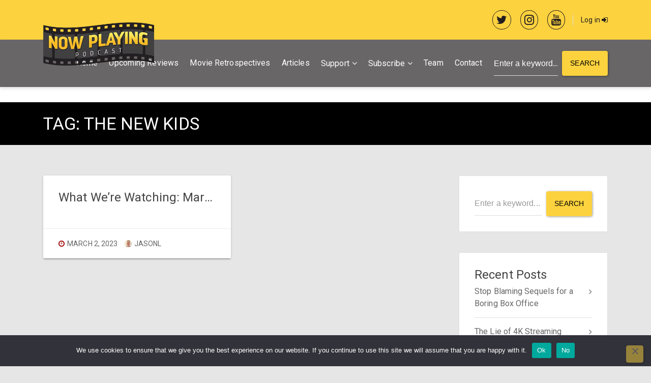

--- FILE ---
content_type: text/html; charset=UTF-8
request_url: https://nowplayingpodcast.com/tag/the-new-kids/
body_size: 21265
content:
<!DOCTYPE html>
<html lang="en-US" class="no-js">

<head>
<script src="https://cdnjs.cloudflare.com/ajax/libs/jquery/3.4.1/jquery.min.js" integrity="sha512-bnIvzh6FU75ZKxp0GXLH9bewza/OIw6dLVh9ICg0gogclmYGguQJWl8U30WpbsGTqbIiAwxTsbe76DErLq5EDQ==" crossorigin="anonymous" referrerpolicy="no-referrer"></script>
<style>
.list_top_recent_movie .arrorating {
    display: none !important;
}
.list_top_recent_movie {
    margin-bottom: 20px;
    border-bottom: 2px solid #231e20;
}
	
	
.movie_list_item {
    width: 50%;
    display: inline-block;
}	
.movie_list_item {
    margin-top: 10px;
}
.movie_list_item:nth-of-type(2), .movie_list_item:nth-of-type(4), .movie_list_item:nth-of-type(6) {
    padding-left: 5px;
}
.movie_list_item:nth-of-type(1), .movie_list_item:nth-of-type(3), .movie_list_item:nth-of-type(5) {
    padding-right: 5px;
}

.movie_list_item .sequex-sidebar-box {
    padding: 10px;
    font-size: 14px;
}
.movie_list_item .sequex-sidebar-box {
    padding: 10px;
    font-size: 14px;
    min-height: 130px;
}
	
@media only screen and (max-width: 991px) { /*Mobile Only*/
.movie_list_item {
    padding: 0 !important;
    width: 100% !important;
}
.movie_list_item .sequex-sidebar-box {
    min-height: auto !important;
}
}	
	
/*Start color scheme change*/
body a {
    color: #9f0001;
}	
body {
    background-color: x#fff !important;
}
input[type="submit"]:not(.btn):not(.slick-arrow), button[type="submit"]:not(.btn):not(.slick-arrow), input[type="button"]:not(.btn):not(.slick-arrow), button[type="button"]:not(.btn):not(.slick-arrow) {
    background-color: #fcd23e !Important;
    border-color: #fcd23e !Important;
}	
.material-scrolltop {
    background: #231e20 !important;
}
.woocommerce #respond input#submit, .woocommerce a.button, .woocommerce button.button, .woocommerce input.button, .woocommerce #respond input#submit.alt, .woocommerce a.button.alt, .woocommerce button.button.alt, .woocommerce input.button.alt {
    background-color: #fcd23e !important;
    border-color: #fcd23e !important;
}
.woocommerce-MyAccount-navigation ul li.is-active a {
    color: #231e20 !important;
}	
.sequex-sidebar-box {
    background: #fff !important;
}	
.wp-rss-aggregator.wpra-list-template {
    padding: 20px;
    background: #fff;
}	
.woocommerce span.onsale {
    background: #4daf50 !important;
}	
#sequex-footer-bottom, #wp-calendar {
    background: #fcd23e !important;
}	
.sequex-page-title {
    padding: 25px !important;
    background: #000 !important;
    margin-top: -1px !important;
}	
.sequex-showcase .slick-prev, .sequex-showcase .slick-next {
    background: #fcd23e !important;
}
.slick-prev:before, .slick-next:before {
    color: #000 !important;
}	
.sequex-carousel-view-more {
    background-color: #fcd23e !IMPORTANT;
}
.sequex-carousel-view-more a {
    background-color: #fcd23e !important;
    border-right: 1px solid #fcd23e !important;
    color: #000 !important;	
}
.sequex-posts-info li i {
    color: #9f0001 !important;
}
.btn-primary {
    background-color: #fcd23e !important;
    border-color: #fcd23e !important;
    color: #000 !important;	
}
input[type="radio"]:before, .radio input[type="radio"]:before, .radio-inline input[type="radio"]:before {
    background-color: #9f0001 !important;
}
input[type="radio"]:checked:after, .radio input[type="radio"]:checked:after, .radio-inline input[type="radio"]:checked:after {
    border-color: #9f0001 !important;
}	
/*End color scheme change*/	
	
	
	
	
	
	
	
	
	
	
	
	
	
	
	
	
	
	
h3.toxtitle {
    display: inline-block;
    margin-top: 15px;
}
.home .so-widget-sequex-masonry .type-movie:first-child {
    display: none !important;
}	
	
	
form.header_custom_serch input {
    color: #fff !IMPORTANT;
}

form.header_custom_serch input::placeholder {
    color: #fff !IMPORTANT;
}
form.header_custom_serch {
    margin-left: 23px;
}	
	
	
.wp-subscribe-wrap {
    background: #231e20 !IMPORTANT;
}
.wp-subscribe-wrap input.email-field, .wp-subscribe-wrap input.name-field {
    color: #000 !important;
    background: #fff !important;
}	
.select2-results__options li:nth-of-type(3) {
    display: none !Important;
}
	
.navbar-light .navbar-toggler {
    color: #fff !important;
}
.navbar-light .navbar-toggler-icon {
    filter: invert(1) !important;
}	
.woocommerce div.product a:hover img {
    filter: grayscale(1) !important;
    opacity: 1 !important;
}	
.sequex-movie-details {
    padding: 0 !important;
}	
#commentform {
    background: #fff;
    box-shadow: 0 2px 2px 0 rgb(0 0 0 / 14%), 0 1px 5px 0 rgb(0 0 0 / 12%), 0 3px 1px -2px rgb(0 0 0 / 20%);
    border-radius: 2px;
    padding: 40px;
}	
.sequex-gallery {
    display: none !important;
}	
#sequex-top-bar a {
    color: #231e20 !important;
}	
#sequex-top-bar {
    background: #fcd23e !important ;
}
header nav.navbar.navbar-toggleable-md.navbar-light.bg-inverse {
    background: #231e20a3 !important;
}
.navbar-light .navbar-nav .open > .nav-link, .navbar-light .navbar-nav .active > .nav-link, .navbar-light .navbar-nav .nav-link.open, .navbar-light .navbar-nav .nav-link.active {
    color: #fff!important;
    opacity: 0.8!important;
}
.navbar-light .navbar-nav .nav-link:focus, .navbar-light .navbar-nav .nav-link:hover {
    color: #fff !important;
}
.navbar-light .navbar-nav .nav-link {
    color: #fff!important;
}	
	
	
	
	
	
	
	
	
	
	
	
	
	
	
	
.popupsociallogin {
    text-align: center;
    border-top: 1px solid gainsboro;
    margin-top: 23px;
    padding-top: 30px;
}	
.woocommerce_custom_social_login {
    text-align: center;
    border-top: 1px solid gainsboro;
    padding-top: 23px;
}
div.nsl-container[data-align="left"] {
    text-align: center !important;
}	
.scheduled_movies_page .card-image a {
    display: block;
    pointer-events: none;
}
.scheduled_movies_page h3.card-title a {
    pointer-events: none;
}	
.scheduledmoviesheading h3 {
    margin-bottom: 0 !important;
    padding: 10px;
    background: #fff;	
}	
.movielist_title {
    font-size: 15px;
    color: #000;
}
.separate_rating_and_date {
    display: block;
    margin-bottom: 40px;
}	
.custom_date {
    display: inline-block;
    float: right;
    margin-top: 15px;
}
.custom_date h6 {
    display: inline-block;
}	
.arrorating {
    margin-top: 18px;
}	
.single-movie .arrorating img.rating_arrow {
    width: 40px;
}
	
	
/*Mobile Only*/	
@media only screen and (max-width: 991px) {
form.header_custom_serch {
    margin-top: 20px;
}		
}	
/*End Mobile Only*/
	
	
/*Desktop Only*/	
	
@media only screen and (min-width: 576px) {	

}
/*End Desktop Only*/
	
	
.arrorating img.rating_arrow {
    display: inline-block;
    width: 20px;
}	
.arrorating.single_movie_rating {
    margin-bottom: 18px;
    margin-top: 0;
    display: inline-block;	
}	
ul.sequex-social-icons.text-right .fa {
    font-size: 160%;
    border: 1px solid;
    padding: 7px;
    border-radius: 50%;
    color: #231e20;	
}
.owl-nav button {
    box-shadow: none !important;
    font-size: 70px !important;
    color: #231e20 !important;
    outline: 0 !important;
}
.owl-nav button:hover {
    background: transparent !important;
    opacity: 0.7;
}
.owl-theme.nav-centered .owl-nav button.owl-prev {
    left: -1.5ch !important;
}
.owl-theme.nav-centered .owl-nav button.owl-next {
    right: -1.5ch !important;
}
.owl-theme.nav-centered .owl-nav {
    top: 38% !important;
}
.owl-carousel .owl-item img.owl-lazy:hover {
    filter: grayscale(1) !important;
}
	
	
.card .card-image a:hover img, .sequex-movie-poster a:hover img, .sequex-gallery-image a:hover img {
    opacity: 1 !important;
    filter: grayscale(1) !important;
}
	
</style>
	
    <meta charset="UTF-8">
    <meta name="viewport" content="width=device-width, height=device-height, initial-scale=1.0, maximum-scale=1.0, user-scalable=no" />
    <link rel="profile" href="http://gmpg.org/xfn/11">
    
<title>The New Kids &#8211; Now Playing Podcast</title>
<meta name='robots' content='max-image-preview:large' />

            <script data-no-defer="1" data-ezscrex="false" data-cfasync="false" data-pagespeed-no-defer data-cookieconsent="ignore">
                var ctPublicFunctions = {"_ajax_nonce":"bc6f512ffc","_rest_nonce":"41cf368084","_ajax_url":"\/wp-admin\/admin-ajax.php","_rest_url":"https:\/\/nowplayingpodcast.com\/wp-json\/","data__cookies_type":"native","data__ajax_type":"rest","data__bot_detector_enabled":0,"data__frontend_data_log_enabled":1,"cookiePrefix":"","wprocket_detected":false,"host_url":"nowplayingpodcast.com","text__ee_click_to_select":"Click to select the whole data","text__ee_original_email":"The complete one is","text__ee_got_it":"Got it","text__ee_blocked":"Blocked","text__ee_cannot_connect":"Cannot connect","text__ee_cannot_decode":"Can not decode email. Unknown reason","text__ee_email_decoder":"CleanTalk email decoder","text__ee_wait_for_decoding":"The magic is on the way!","text__ee_decoding_process":"Please wait a few seconds while we decode the contact data."}
            </script>
        
            <script data-no-defer="1" data-ezscrex="false" data-cfasync="false" data-pagespeed-no-defer data-cookieconsent="ignore">
                var ctPublic = {"_ajax_nonce":"bc6f512ffc","settings__forms__check_internal":"0","settings__forms__check_external":"0","settings__forms__force_protection":0,"settings__forms__search_test":"1","settings__forms__wc_add_to_cart":"0","settings__data__bot_detector_enabled":0,"settings__sfw__anti_crawler":0,"blog_home":"https:\/\/nowplayingpodcast.com\/","pixel__setting":"3","pixel__enabled":false,"pixel__url":"https:\/\/moderate11-v4.cleantalk.org\/pixel\/e207e87dd5ce67ca048548f1a4158895.gif","data__email_check_before_post":"1","data__email_check_exist_post":1,"data__cookies_type":"native","data__key_is_ok":true,"data__visible_fields_required":true,"wl_brandname":"Anti-Spam by CleanTalk","wl_brandname_short":"CleanTalk","ct_checkjs_key":1628514745,"emailEncoderPassKey":"7732b5a98238ea8f14b189355695b765","bot_detector_forms_excluded":"W10=","advancedCacheExists":false,"varnishCacheExists":false,"wc_ajax_add_to_cart":true}
            </script>
        <link rel='dns-prefetch' href='//fonts.googleapis.com' />
<link rel="alternate" type="application/rss+xml" title="Now Playing Podcast &raquo; Feed" href="https://nowplayingpodcast.com/feed/" />
<link rel="alternate" type="application/rss+xml" title="Now Playing Podcast &raquo; Comments Feed" href="https://nowplayingpodcast.com/comments/feed/" />
<link rel="alternate" type="text/calendar" title="Now Playing Podcast &raquo; iCal Feed" href="https://nowplayingpodcast.com/events/?ical=1" />
<link rel="alternate" type="application/rss+xml" title="Now Playing Podcast &raquo; The New Kids Tag Feed" href="https://nowplayingpodcast.com/tag/the-new-kids/feed/" />
<style id='wp-img-auto-sizes-contain-inline-css' type='text/css'>
img:is([sizes=auto i],[sizes^="auto," i]){contain-intrinsic-size:3000px 1500px}
/*# sourceURL=wp-img-auto-sizes-contain-inline-css */
</style>
<link rel='stylesheet' id='wpra-lightbox-css' href='https://nowplayingpodcast.com/wp-content/plugins/wp-rss-aggregator/core/css/jquery-colorbox.css?ver=1.4.33' type='text/css' media='all' />
<style id='wp-emoji-styles-inline-css' type='text/css'>

	img.wp-smiley, img.emoji {
		display: inline !important;
		border: none !important;
		box-shadow: none !important;
		height: 1em !important;
		width: 1em !important;
		margin: 0 0.07em !important;
		vertical-align: -0.1em !important;
		background: none !important;
		padding: 0 !important;
	}
/*# sourceURL=wp-emoji-styles-inline-css */
</style>
<link rel='stylesheet' id='wp-block-library-css' href='https://nowplayingpodcast.com/wp-includes/css/dist/block-library/style.min.css?ver=6.9' type='text/css' media='all' />
<style id='global-styles-inline-css' type='text/css'>
:root{--wp--preset--aspect-ratio--square: 1;--wp--preset--aspect-ratio--4-3: 4/3;--wp--preset--aspect-ratio--3-4: 3/4;--wp--preset--aspect-ratio--3-2: 3/2;--wp--preset--aspect-ratio--2-3: 2/3;--wp--preset--aspect-ratio--16-9: 16/9;--wp--preset--aspect-ratio--9-16: 9/16;--wp--preset--color--black: #000000;--wp--preset--color--cyan-bluish-gray: #abb8c3;--wp--preset--color--white: #ffffff;--wp--preset--color--pale-pink: #f78da7;--wp--preset--color--vivid-red: #cf2e2e;--wp--preset--color--luminous-vivid-orange: #ff6900;--wp--preset--color--luminous-vivid-amber: #fcb900;--wp--preset--color--light-green-cyan: #7bdcb5;--wp--preset--color--vivid-green-cyan: #00d084;--wp--preset--color--pale-cyan-blue: #8ed1fc;--wp--preset--color--vivid-cyan-blue: #0693e3;--wp--preset--color--vivid-purple: #9b51e0;--wp--preset--gradient--vivid-cyan-blue-to-vivid-purple: linear-gradient(135deg,rgb(6,147,227) 0%,rgb(155,81,224) 100%);--wp--preset--gradient--light-green-cyan-to-vivid-green-cyan: linear-gradient(135deg,rgb(122,220,180) 0%,rgb(0,208,130) 100%);--wp--preset--gradient--luminous-vivid-amber-to-luminous-vivid-orange: linear-gradient(135deg,rgb(252,185,0) 0%,rgb(255,105,0) 100%);--wp--preset--gradient--luminous-vivid-orange-to-vivid-red: linear-gradient(135deg,rgb(255,105,0) 0%,rgb(207,46,46) 100%);--wp--preset--gradient--very-light-gray-to-cyan-bluish-gray: linear-gradient(135deg,rgb(238,238,238) 0%,rgb(169,184,195) 100%);--wp--preset--gradient--cool-to-warm-spectrum: linear-gradient(135deg,rgb(74,234,220) 0%,rgb(151,120,209) 20%,rgb(207,42,186) 40%,rgb(238,44,130) 60%,rgb(251,105,98) 80%,rgb(254,248,76) 100%);--wp--preset--gradient--blush-light-purple: linear-gradient(135deg,rgb(255,206,236) 0%,rgb(152,150,240) 100%);--wp--preset--gradient--blush-bordeaux: linear-gradient(135deg,rgb(254,205,165) 0%,rgb(254,45,45) 50%,rgb(107,0,62) 100%);--wp--preset--gradient--luminous-dusk: linear-gradient(135deg,rgb(255,203,112) 0%,rgb(199,81,192) 50%,rgb(65,88,208) 100%);--wp--preset--gradient--pale-ocean: linear-gradient(135deg,rgb(255,245,203) 0%,rgb(182,227,212) 50%,rgb(51,167,181) 100%);--wp--preset--gradient--electric-grass: linear-gradient(135deg,rgb(202,248,128) 0%,rgb(113,206,126) 100%);--wp--preset--gradient--midnight: linear-gradient(135deg,rgb(2,3,129) 0%,rgb(40,116,252) 100%);--wp--preset--font-size--small: 13px;--wp--preset--font-size--medium: 20px;--wp--preset--font-size--large: 36px;--wp--preset--font-size--x-large: 42px;--wp--preset--spacing--20: 0.44rem;--wp--preset--spacing--30: 0.67rem;--wp--preset--spacing--40: 1rem;--wp--preset--spacing--50: 1.5rem;--wp--preset--spacing--60: 2.25rem;--wp--preset--spacing--70: 3.38rem;--wp--preset--spacing--80: 5.06rem;--wp--preset--shadow--natural: 6px 6px 9px rgba(0, 0, 0, 0.2);--wp--preset--shadow--deep: 12px 12px 50px rgba(0, 0, 0, 0.4);--wp--preset--shadow--sharp: 6px 6px 0px rgba(0, 0, 0, 0.2);--wp--preset--shadow--outlined: 6px 6px 0px -3px rgb(255, 255, 255), 6px 6px rgb(0, 0, 0);--wp--preset--shadow--crisp: 6px 6px 0px rgb(0, 0, 0);}:where(.is-layout-flex){gap: 0.5em;}:where(.is-layout-grid){gap: 0.5em;}body .is-layout-flex{display: flex;}.is-layout-flex{flex-wrap: wrap;align-items: center;}.is-layout-flex > :is(*, div){margin: 0;}body .is-layout-grid{display: grid;}.is-layout-grid > :is(*, div){margin: 0;}:where(.wp-block-columns.is-layout-flex){gap: 2em;}:where(.wp-block-columns.is-layout-grid){gap: 2em;}:where(.wp-block-post-template.is-layout-flex){gap: 1.25em;}:where(.wp-block-post-template.is-layout-grid){gap: 1.25em;}.has-black-color{color: var(--wp--preset--color--black) !important;}.has-cyan-bluish-gray-color{color: var(--wp--preset--color--cyan-bluish-gray) !important;}.has-white-color{color: var(--wp--preset--color--white) !important;}.has-pale-pink-color{color: var(--wp--preset--color--pale-pink) !important;}.has-vivid-red-color{color: var(--wp--preset--color--vivid-red) !important;}.has-luminous-vivid-orange-color{color: var(--wp--preset--color--luminous-vivid-orange) !important;}.has-luminous-vivid-amber-color{color: var(--wp--preset--color--luminous-vivid-amber) !important;}.has-light-green-cyan-color{color: var(--wp--preset--color--light-green-cyan) !important;}.has-vivid-green-cyan-color{color: var(--wp--preset--color--vivid-green-cyan) !important;}.has-pale-cyan-blue-color{color: var(--wp--preset--color--pale-cyan-blue) !important;}.has-vivid-cyan-blue-color{color: var(--wp--preset--color--vivid-cyan-blue) !important;}.has-vivid-purple-color{color: var(--wp--preset--color--vivid-purple) !important;}.has-black-background-color{background-color: var(--wp--preset--color--black) !important;}.has-cyan-bluish-gray-background-color{background-color: var(--wp--preset--color--cyan-bluish-gray) !important;}.has-white-background-color{background-color: var(--wp--preset--color--white) !important;}.has-pale-pink-background-color{background-color: var(--wp--preset--color--pale-pink) !important;}.has-vivid-red-background-color{background-color: var(--wp--preset--color--vivid-red) !important;}.has-luminous-vivid-orange-background-color{background-color: var(--wp--preset--color--luminous-vivid-orange) !important;}.has-luminous-vivid-amber-background-color{background-color: var(--wp--preset--color--luminous-vivid-amber) !important;}.has-light-green-cyan-background-color{background-color: var(--wp--preset--color--light-green-cyan) !important;}.has-vivid-green-cyan-background-color{background-color: var(--wp--preset--color--vivid-green-cyan) !important;}.has-pale-cyan-blue-background-color{background-color: var(--wp--preset--color--pale-cyan-blue) !important;}.has-vivid-cyan-blue-background-color{background-color: var(--wp--preset--color--vivid-cyan-blue) !important;}.has-vivid-purple-background-color{background-color: var(--wp--preset--color--vivid-purple) !important;}.has-black-border-color{border-color: var(--wp--preset--color--black) !important;}.has-cyan-bluish-gray-border-color{border-color: var(--wp--preset--color--cyan-bluish-gray) !important;}.has-white-border-color{border-color: var(--wp--preset--color--white) !important;}.has-pale-pink-border-color{border-color: var(--wp--preset--color--pale-pink) !important;}.has-vivid-red-border-color{border-color: var(--wp--preset--color--vivid-red) !important;}.has-luminous-vivid-orange-border-color{border-color: var(--wp--preset--color--luminous-vivid-orange) !important;}.has-luminous-vivid-amber-border-color{border-color: var(--wp--preset--color--luminous-vivid-amber) !important;}.has-light-green-cyan-border-color{border-color: var(--wp--preset--color--light-green-cyan) !important;}.has-vivid-green-cyan-border-color{border-color: var(--wp--preset--color--vivid-green-cyan) !important;}.has-pale-cyan-blue-border-color{border-color: var(--wp--preset--color--pale-cyan-blue) !important;}.has-vivid-cyan-blue-border-color{border-color: var(--wp--preset--color--vivid-cyan-blue) !important;}.has-vivid-purple-border-color{border-color: var(--wp--preset--color--vivid-purple) !important;}.has-vivid-cyan-blue-to-vivid-purple-gradient-background{background: var(--wp--preset--gradient--vivid-cyan-blue-to-vivid-purple) !important;}.has-light-green-cyan-to-vivid-green-cyan-gradient-background{background: var(--wp--preset--gradient--light-green-cyan-to-vivid-green-cyan) !important;}.has-luminous-vivid-amber-to-luminous-vivid-orange-gradient-background{background: var(--wp--preset--gradient--luminous-vivid-amber-to-luminous-vivid-orange) !important;}.has-luminous-vivid-orange-to-vivid-red-gradient-background{background: var(--wp--preset--gradient--luminous-vivid-orange-to-vivid-red) !important;}.has-very-light-gray-to-cyan-bluish-gray-gradient-background{background: var(--wp--preset--gradient--very-light-gray-to-cyan-bluish-gray) !important;}.has-cool-to-warm-spectrum-gradient-background{background: var(--wp--preset--gradient--cool-to-warm-spectrum) !important;}.has-blush-light-purple-gradient-background{background: var(--wp--preset--gradient--blush-light-purple) !important;}.has-blush-bordeaux-gradient-background{background: var(--wp--preset--gradient--blush-bordeaux) !important;}.has-luminous-dusk-gradient-background{background: var(--wp--preset--gradient--luminous-dusk) !important;}.has-pale-ocean-gradient-background{background: var(--wp--preset--gradient--pale-ocean) !important;}.has-electric-grass-gradient-background{background: var(--wp--preset--gradient--electric-grass) !important;}.has-midnight-gradient-background{background: var(--wp--preset--gradient--midnight) !important;}.has-small-font-size{font-size: var(--wp--preset--font-size--small) !important;}.has-medium-font-size{font-size: var(--wp--preset--font-size--medium) !important;}.has-large-font-size{font-size: var(--wp--preset--font-size--large) !important;}.has-x-large-font-size{font-size: var(--wp--preset--font-size--x-large) !important;}
/*# sourceURL=global-styles-inline-css */
</style>

<style id='classic-theme-styles-inline-css' type='text/css'>
/*! This file is auto-generated */
.wp-block-button__link{color:#fff;background-color:#32373c;border-radius:9999px;box-shadow:none;text-decoration:none;padding:calc(.667em + 2px) calc(1.333em + 2px);font-size:1.125em}.wp-block-file__button{background:#32373c;color:#fff;text-decoration:none}
/*# sourceURL=/wp-includes/css/classic-themes.min.css */
</style>
<link rel='stylesheet' id='categories-images-styles-css' href='https://nowplayingpodcast.com/wp-content/plugins/categories-images/assets/css/zci-styles.css?ver=3.3.1' type='text/css' media='all' />
<link rel='stylesheet' id='cleantalk-public-css-css' href='https://nowplayingpodcast.com/wp-content/plugins/cleantalk-spam-protect/css/cleantalk-public.min.css?ver=6.70.1_1769014384' type='text/css' media='all' />
<link rel='stylesheet' id='cleantalk-email-decoder-css-css' href='https://nowplayingpodcast.com/wp-content/plugins/cleantalk-spam-protect/css/cleantalk-email-decoder.min.css?ver=6.70.1_1769014384' type='text/css' media='all' />
<link rel='stylesheet' id='contact-form-7-css' href='https://nowplayingpodcast.com/wp-content/plugins/contact-form-7/includes/css/styles.css?ver=6.1.4' type='text/css' media='all' />
<link rel='stylesheet' id='cookie-notice-front-css' href='https://nowplayingpodcast.com/wp-content/plugins/cookie-notice/css/front.min.css?ver=2.5.11' type='text/css' media='all' />
<link rel='stylesheet' id='sequex-cpt-styles-css' href='https://nowplayingpodcast.com/wp-content/plugins/sequex-features/css/style.css?ver=1.0' type='text/css' media='all' />
<link rel='stylesheet' id='wpmoly-css' href='https://nowplayingpodcast.com/wp-content/plugins/sequex-library/assets/css/public/wpmoly.css?ver=1.0' type='text/css' media='all' />
<link rel='stylesheet' id='wpmoly-flags-css' href='https://nowplayingpodcast.com/wp-content/plugins/sequex-library/assets/css/public/wpmoly-flags.css?ver=1.0' type='text/css' media='all' />
<link rel='stylesheet' id='wpmoly-font-css' href='https://nowplayingpodcast.com/wp-content/plugins/sequex-library/assets/fonts/wpmovielibrary/style.css?ver=1.0' type='text/css' media='all' />
<link rel='stylesheet' id='sequex-style-css' href='https://nowplayingpodcast.com/wp-content/themes/sequex/style.css?ver=6.9' type='text/css' media='all' />
<link rel='stylesheet' id='sequex-fonts-css' href='//fonts.googleapis.com/css?family=Roboto%3A400%2C700&#038;subset=latin-ext&#038;ver=6.9' type='text/css' media='all' />
<link rel='stylesheet' id='fontawesome-css' href='https://nowplayingpodcast.com/wp-content/themes/sequex/css/fontawesome.css?ver=1.0.0' type='text/css' media='all' />
<link rel='stylesheet' id='sequex_select2-css' href='https://nowplayingpodcast.com/wp-content/themes/sequex/css/select2.css?ver=1.0' type='text/css' media='all' />
<link rel='stylesheet' id='slick-css' href='https://nowplayingpodcast.com/wp-content/themes/sequex/css/slick.css?ver=4.6.3' type='text/css' media='all' />
<link rel='stylesheet' id='featherlight-css' href='https://nowplayingpodcast.com/wp-content/themes/sequex/css/featherlight.css?ver=4.6.3' type='text/css' media='all' />
<link rel='stylesheet' id='sequex-bootstrap-css' href='https://nowplayingpodcast.com/wp-content/themes/sequex/css/bootstrap.css?ver=4.6.3' type='text/css' media='all' />
<link rel='stylesheet' id='sequex-light-css' href='https://nowplayingpodcast.com/wp-content/themes/sequex/css/light.css?ver=1.0' type='text/css' media='all' />
<link rel='stylesheet' id='sequex-custom-css' href='https://nowplayingpodcast.com/wp-content/themes/sequex/css/custom.css?ver=1.0' type='text/css' media='all' />
<style id='sequex-custom-inline-css' type='text/css'>
#sequex-page-title-overlay {background: linear-gradient(to right, #673AB7, rgba(33, 150, 243, 0.7));}
/*# sourceURL=sequex-custom-inline-css */
</style>
<link rel='stylesheet' id='tmm-css' href='https://nowplayingpodcast.com/wp-content/plugins/team-members/inc/css/tmm_style.css?ver=6.9' type='text/css' media='all' />
<link rel='stylesheet' id='child-style-css' href='https://nowplayingpodcast.com/wp-content/themes/sequex-child/style.css?ver=1.0' type='text/css' media='all' />
<link rel='stylesheet' id='timed-content-css-css' href='https://nowplayingpodcast.com/wp-content/plugins/timed-content/css/timed-content.css?ver=2.96' type='text/css' media='all' />
<script type="text/javascript">
            window._nslDOMReady = (function () {
                const executedCallbacks = new Set();
            
                return function (callback) {
                    /**
                    * Third parties might dispatch DOMContentLoaded events, so we need to ensure that we only run our callback once!
                    */
                    if (executedCallbacks.has(callback)) return;
            
                    const wrappedCallback = function () {
                        if (executedCallbacks.has(callback)) return;
                        executedCallbacks.add(callback);
                        callback();
                    };
            
                    if (document.readyState === "complete" || document.readyState === "interactive") {
                        wrappedCallback();
                    } else {
                        document.addEventListener("DOMContentLoaded", wrappedCallback);
                    }
                };
            })();
        </script><script type="text/javascript" src="https://nowplayingpodcast.com/wp-content/plugins/cleantalk-spam-protect/js/apbct-public-bundle_gathering.min.js?ver=6.70.1_1769014384" id="apbct-public-bundle_gathering.min-js-js"></script>
<script type="text/javascript" src="https://nowplayingpodcast.com/wp-includes/js/jquery/jquery.min.js?ver=3.7.1" id="jquery-core-js"></script>
<script type="text/javascript" src="https://nowplayingpodcast.com/wp-includes/js/jquery/jquery-migrate.min.js?ver=3.4.1" id="jquery-migrate-js"></script>
<script type="text/javascript" src="https://nowplayingpodcast.com/wp-content/plugins/sequex-library/wp-advanced-search/js/scripts.js?ver=1" id="wpas-scripts-js"></script>
<script type="text/javascript" src="https://nowplayingpodcast.com/wp-content/plugins/timed-content/js/timed-content.js?ver=2.96" id="timed-content_js-js"></script>
<link rel="https://api.w.org/" href="https://nowplayingpodcast.com/wp-json/" /><link rel="alternate" title="JSON" type="application/json" href="https://nowplayingpodcast.com/wp-json/wp/v2/tags/6166" /><link rel="EditURI" type="application/rsd+xml" title="RSD" href="https://nowplayingpodcast.com/xmlrpc.php?rsd" />
<meta name="generator" content="Redux 4.5.8" /><!-- start Simple Custom CSS and JS -->
<script type="text/javascript">
/* Default comment here */ 
</script>
<!-- end Simple Custom CSS and JS -->
<!-- start Simple Custom CSS and JS -->
<script type="text/javascript">
$("#movie-detail").prepend($("#movie-player")); 
</script> </script>
<!-- end Simple Custom CSS and JS -->
<style type="text/css">
.feedzy-rss-link-icon:after {
	content: url("https://nowplayingpodcast.com/wp-content/plugins/feedzy-rss-feeds/img/external-link.png");
	margin-left: 3px;
}
</style>
		<script>document.createElement( "picture" );if(!window.HTMLPictureElement && document.addEventListener) {window.addEventListener("DOMContentLoaded", function() {var s = document.createElement("script");s.src = "https://nowplayingpodcast.com/wp-content/plugins/webp-express/js/picturefill.min.js";document.body.appendChild(s);});}</script><meta name="tec-api-version" content="v1"><meta name="tec-api-origin" content="https://nowplayingpodcast.com"><link rel="alternate" href="https://nowplayingpodcast.com/wp-json/tribe/events/v1/events/?tags=the-new-kids" /><style type="text/css">.recentcomments a{display:inline !important;padding:0 !important;margin:0 !important;}</style><link rel="icon" href="https://nowplayingpodcast.com/wp-content/uploads/2021/10/cropped-NPIcon-32x32.png" sizes="32x32" />
<link rel="icon" href="https://nowplayingpodcast.com/wp-content/uploads/2021/10/cropped-NPIcon-192x192.png" sizes="192x192" />
<link rel="apple-touch-icon" href="https://nowplayingpodcast.com/wp-content/uploads/2021/10/cropped-NPIcon-180x180.png" />
<meta name="msapplication-TileImage" content="https://nowplayingpodcast.com/wp-content/uploads/2021/10/cropped-NPIcon-270x270.png" />
<style type="text/css">div.nsl-container[data-align="left"] {
    text-align: left;
}

div.nsl-container[data-align="center"] {
    text-align: center;
}

div.nsl-container[data-align="right"] {
    text-align: right;
}


div.nsl-container div.nsl-container-buttons a[data-plugin="nsl"] {
    text-decoration: none;
    box-shadow: none;
    border: 0;
}

div.nsl-container .nsl-container-buttons {
    display: flex;
    padding: 5px 0;
}

div.nsl-container.nsl-container-block .nsl-container-buttons {
    display: inline-grid;
    grid-template-columns: minmax(145px, auto);
}

div.nsl-container-block-fullwidth .nsl-container-buttons {
    flex-flow: column;
    align-items: center;
}

div.nsl-container-block-fullwidth .nsl-container-buttons a,
div.nsl-container-block .nsl-container-buttons a {
    flex: 1 1 auto;
    display: block;
    margin: 5px 0;
    width: 100%;
}

div.nsl-container-inline {
    margin: -5px;
    text-align: left;
}

div.nsl-container-inline .nsl-container-buttons {
    justify-content: center;
    flex-wrap: wrap;
}

div.nsl-container-inline .nsl-container-buttons a {
    margin: 5px;
    display: inline-block;
}

div.nsl-container-grid .nsl-container-buttons {
    flex-flow: row;
    align-items: center;
    flex-wrap: wrap;
}

div.nsl-container-grid .nsl-container-buttons a {
    flex: 1 1 auto;
    display: block;
    margin: 5px;
    max-width: 280px;
    width: 100%;
}

@media only screen and (min-width: 650px) {
    div.nsl-container-grid .nsl-container-buttons a {
        width: auto;
    }
}

div.nsl-container .nsl-button {
    cursor: pointer;
    vertical-align: top;
    border-radius: 4px;
}

div.nsl-container .nsl-button-default {
    color: #fff;
    display: flex;
}

div.nsl-container .nsl-button-icon {
    display: inline-block;
}

div.nsl-container .nsl-button-svg-container {
    flex: 0 0 auto;
    padding: 8px;
    display: flex;
    align-items: center;
}

div.nsl-container svg {
    height: 24px;
    width: 24px;
    vertical-align: top;
}

div.nsl-container .nsl-button-default div.nsl-button-label-container {
    margin: 0 24px 0 12px;
    padding: 10px 0;
    font-family: Helvetica, Arial, sans-serif;
    font-size: 16px;
    line-height: 20px;
    letter-spacing: .25px;
    overflow: hidden;
    text-align: center;
    text-overflow: clip;
    white-space: nowrap;
    flex: 1 1 auto;
    -webkit-font-smoothing: antialiased;
    -moz-osx-font-smoothing: grayscale;
    text-transform: none;
    display: inline-block;
}

div.nsl-container .nsl-button-google[data-skin="light"] {
    box-shadow: inset 0 0 0 1px #747775;
    color: #1f1f1f;
}

div.nsl-container .nsl-button-google[data-skin="dark"] {
    box-shadow: inset 0 0 0 1px #8E918F;
    color: #E3E3E3;
}

div.nsl-container .nsl-button-google[data-skin="neutral"] {
    color: #1F1F1F;
}

div.nsl-container .nsl-button-google div.nsl-button-label-container {
    font-family: "Roboto Medium", Roboto, Helvetica, Arial, sans-serif;
}

div.nsl-container .nsl-button-apple .nsl-button-svg-container {
    padding: 0 6px;
}

div.nsl-container .nsl-button-apple .nsl-button-svg-container svg {
    height: 40px;
    width: auto;
}

div.nsl-container .nsl-button-apple[data-skin="light"] {
    color: #000;
    box-shadow: 0 0 0 1px #000;
}

div.nsl-container .nsl-button-facebook[data-skin="white"] {
    color: #000;
    box-shadow: inset 0 0 0 1px #000;
}

div.nsl-container .nsl-button-facebook[data-skin="light"] {
    color: #1877F2;
    box-shadow: inset 0 0 0 1px #1877F2;
}

div.nsl-container .nsl-button-spotify[data-skin="white"] {
    color: #191414;
    box-shadow: inset 0 0 0 1px #191414;
}

div.nsl-container .nsl-button-apple div.nsl-button-label-container {
    font-size: 17px;
    font-family: -apple-system, BlinkMacSystemFont, "Segoe UI", Roboto, Helvetica, Arial, sans-serif, "Apple Color Emoji", "Segoe UI Emoji", "Segoe UI Symbol";
}

div.nsl-container .nsl-button-slack div.nsl-button-label-container {
    font-size: 17px;
    font-family: -apple-system, BlinkMacSystemFont, "Segoe UI", Roboto, Helvetica, Arial, sans-serif, "Apple Color Emoji", "Segoe UI Emoji", "Segoe UI Symbol";
}

div.nsl-container .nsl-button-slack[data-skin="light"] {
    color: #000000;
    box-shadow: inset 0 0 0 1px #DDDDDD;
}

div.nsl-container .nsl-button-tiktok[data-skin="light"] {
    color: #161823;
    box-shadow: 0 0 0 1px rgba(22, 24, 35, 0.12);
}


div.nsl-container .nsl-button-kakao {
    color: rgba(0, 0, 0, 0.85);
}

.nsl-clear {
    clear: both;
}

.nsl-container {
    clear: both;
}

.nsl-disabled-provider .nsl-button {
    filter: grayscale(1);
    opacity: 0.8;
}

/*Button align start*/

div.nsl-container-inline[data-align="left"] .nsl-container-buttons {
    justify-content: flex-start;
}

div.nsl-container-inline[data-align="center"] .nsl-container-buttons {
    justify-content: center;
}

div.nsl-container-inline[data-align="right"] .nsl-container-buttons {
    justify-content: flex-end;
}


div.nsl-container-grid[data-align="left"] .nsl-container-buttons {
    justify-content: flex-start;
}

div.nsl-container-grid[data-align="center"] .nsl-container-buttons {
    justify-content: center;
}

div.nsl-container-grid[data-align="right"] .nsl-container-buttons {
    justify-content: flex-end;
}

div.nsl-container-grid[data-align="space-around"] .nsl-container-buttons {
    justify-content: space-around;
}

div.nsl-container-grid[data-align="space-between"] .nsl-container-buttons {
    justify-content: space-between;
}

/* Button align end*/

/* Redirect */

#nsl-redirect-overlay {
    display: flex;
    flex-direction: column;
    justify-content: center;
    align-items: center;
    position: fixed;
    z-index: 1000000;
    left: 0;
    top: 0;
    width: 100%;
    height: 100%;
    backdrop-filter: blur(1px);
    background-color: RGBA(0, 0, 0, .32);;
}

#nsl-redirect-overlay-container {
    display: flex;
    flex-direction: column;
    justify-content: center;
    align-items: center;
    background-color: white;
    padding: 30px;
    border-radius: 10px;
}

#nsl-redirect-overlay-spinner {
    content: '';
    display: block;
    margin: 20px;
    border: 9px solid RGBA(0, 0, 0, .6);
    border-top: 9px solid #fff;
    border-radius: 50%;
    box-shadow: inset 0 0 0 1px RGBA(0, 0, 0, .6), 0 0 0 1px RGBA(0, 0, 0, .6);
    width: 40px;
    height: 40px;
    animation: nsl-loader-spin 2s linear infinite;
}

@keyframes nsl-loader-spin {
    0% {
        transform: rotate(0deg)
    }
    to {
        transform: rotate(360deg)
    }
}

#nsl-redirect-overlay-title {
    font-family: -apple-system, BlinkMacSystemFont, "Segoe UI", Roboto, Oxygen-Sans, Ubuntu, Cantarell, "Helvetica Neue", sans-serif;
    font-size: 18px;
    font-weight: bold;
    color: #3C434A;
}

#nsl-redirect-overlay-text {
    font-family: -apple-system, BlinkMacSystemFont, "Segoe UI", Roboto, Oxygen-Sans, Ubuntu, Cantarell, "Helvetica Neue", sans-serif;
    text-align: center;
    font-size: 14px;
    color: #3C434A;
}

/* Redirect END*/</style><style type="text/css">/* Notice fallback */
#nsl-notices-fallback {
    position: fixed;
    right: 10px;
    top: 10px;
    z-index: 10000;
}

.admin-bar #nsl-notices-fallback {
    top: 42px;
}

#nsl-notices-fallback > div {
    position: relative;
    background: #fff;
    border-left: 4px solid #fff;
    box-shadow: 0 1px 1px 0 rgba(0, 0, 0, .1);
    margin: 5px 15px 2px;
    padding: 1px 20px;
}

#nsl-notices-fallback > div.error {
    display: block;
    border-left-color: #dc3232;
}

#nsl-notices-fallback > div.updated {
    display: block;
    border-left-color: #46b450;
}

#nsl-notices-fallback p {
    margin: .5em 0;
    padding: 2px;
}

#nsl-notices-fallback > div:after {
    position: absolute;
    right: 5px;
    top: 5px;
    content: '\00d7';
    display: block;
    height: 16px;
    width: 16px;
    line-height: 16px;
    text-align: center;
    font-size: 20px;
    cursor: pointer;
}</style>		<style type="text/css" id="wp-custom-css">
			body {
    background-color: #e6e6e6;
}

.navbar-brand{
	height: 30px;
}

.woocommerce-MyAccount-content thead tr th:nth-child(3){
	display: none;
}

.woocommerce-MyAccount-content tbody tr td:nth-child(3){
	display: none;
}

.navbar-brand img{
    position: absolute;
    height: 85px;
    top: -54px;
		z-index: 5;
}

#movie-player {
	background: #fff;
	box-shadow: 0 2px 2px 0 rgb(0 0 0 / 14%), 0 1px 5px 0 rgb(0 0 0 / 12%), 0 3px 1px -2px rgb(0 0 0 / 20%);
    border-radius: 2px;
	padding: 40px;
}

#customer_login{
display: flex;
}

#customer_login .col-1 {
    -webkit-box-flex: 0;
    -webkit-flex: 0 0 50%;
    -ms-flex: 0 0 50%;
    flex: 0 0 50%;
    max-width: 50%;
}

#customer_login .col-2 {
    -webkit-box-flex: 0;
    -webkit-flex: 0 0 50%;
    -ms-flex: 0 0 50%;
    flex: 0 0 50%;
    max-width: 50%;
}

#panel-178-1-1-0 , #panel-178-1-1-1 , #panel-178-1-1-3 , .tribe-compatibility-container , #panel-178-1-1-6 , .sequex-view-more{
	background: #fff;
}

#panel-178-2-0-1 li{
	background: #fff;
}

.wpmoly .wpmolicon:nth-child(1) {
		display: none !important;
}

.wps-consent-wrapper{
	font-size: 12px;
}

input[type="checkbox"]:after {
  width: 15px;
	height: 15px;
}

.wp-subscribe-wrap input{
	padding: 0px !important;
}

.wpmoly .wpmolicon:nth-child(5) {
		display: none !important;
}

#panel-178-1-1-4{
	border: 1px solid #E0E0E0;
	padding: 0px;
}

#panel-178-1-1-6{
	border: 1px solid #E0E0E0;
	padding: 20px;
	padding-left: 0px;
}

.tribe-compatibility-container{
	border: 1px solid #E0E0E0;
	padding: 20px;
	padding-bottom: 0px;
	margin-bottom: 30px;
}

.rsspaging a{
	margin-left: 40px;
	padding: 5px 40px;
	background-color: #2196F3;
	color: #fff;
}

#panel-178-1-1-4 li{
	margin-bottom: 15px;
}

#sequex-top-bar{
	border-bottom: 0px solid #E0E0E0;
}

#mega-menu-item-376{
	background-color: #2196F3 !important;
	border-radius: 5px !important;
}

#mega-menu-item-376 a{
	color: #fff !important;
}

#pgc-178-1-0 .wpmoly-movie-rating.wpmoly-movie-rating-2-0 {
	display: none;
}



.wpmolicon.icon-star-filled{
	background-image: url("https://nowplayingpodcast.com/wp-content/uploads/2021/04/up-arrow-1.png");
}

.wpmolicon.icon-star-empty{
	background-image: url("https://nowplayingpodcast.com/wp-content/uploads/2021/04/down-arrow-1.png");
}

.wpmolicon.icon-star-half{
	background-image: url("https://nowplayingpodcast.com/wp-content/uploads/2021/04/half-arrow-1.png");
}




.wpmolicon.icon-star-half:before{
	display: none;
}

.wpmolicon.icon-star-filled:before{
	display: none;
}

.wpmolicon.icon-star-empty:before{
	display: none;
}





#pgc-178-1-0 .wpmoly-movie-rating{
	display: none;
}


.product_list_widget a{
	display: grid !important;
}

.sequex-main-inner .woocommerce ul.cart_list li img, .woocommerce ul.product_list_widget li img {
    border-radius: 0px;
    width: 100%;
    height: auto;
}

.sequex-main-inner .woocommerce ul.cart_list li img, .woocommerce ul.product_list_widget li .product-title {
	color: #2196F3;
	text-align: center;
	margin-left: px;
	font-size: 30px;
	padding-top: 10px;
	padding-bottom: 10px;
	width: 100% !important;
	background-color: #E0E0E0;
}

.woocommerce ul.cart_list li img, .woocommerce ul.product_list_widget li img {
    margin-left: 0px;
}

.woocommerce ul.cart_list, .woocommerce ul.product_list_widget {
	width: 300px;
}





.summary.entry-summary .woocommerce-Price-amount.amount bdi{
	background-color: #00000000 !important;
	color: #000;
}

.summary.entry-summary .woocommerce-Price-amount.amount {
    width: auto;
    position: initial;
    bottom: 0px !important;
		left: 0px !important;
}


.product_list_widget{
	display: flex;
}

.woocommerce ul.cart_list, .woocommerce ul.product_list_widget {
    width: 100%;
}

.woocommerce ul.cart_list li, .woocommerce ul.product_list_widget li { 
		width: 25%;
    padding: 0px;
    margin: 15px;
    box-shadow: 0 2px 2px 0 rgb(0 0 0 / 14%), 0 1px 5px 0 rgb(0 0 0 / 12%), 0 3px 1px -2px rgb(0 0 0 / 20%);
}

.sequex-main-inner .woocommerce ul.cart_list li img, .woocommerce ul.product_list_widget li .product-title {
    color: #444;
    text-align: left;
    margin-left: px;
    font-size: 20px;
    padding:15px;
    width: 100% !important;
    background-color: #fff;
		border-bottom: 1px solid rgba(160, 160, 160, 0.2);
}

.woocommerce-Price-amount.amount{
	  padding:15px;
}

.woocommerce ul.product_list_widget li:last-child {
    padding: 0px;
    margin: 15px;
    border-bottom: none;
}

.theiaStickySidebar .sequex-movie-details ul li:nth-child(2){
display: none;
}
.theiaStickySidebar .sequex-movie-details ul li:nth-child(1){
display: none;
}

@media screen and (max-width: 600px) {
	.product_list_widget{
	display: block !important;
	}
	.woocommerce ul.cart_list li, .woocommerce ul.product_list_widget li {
    width: 90%;
		margin-bottom: 35px;
		margin-right: 35px;
}


#customer_login{
	display: flex;
}


.col-1{
	max-width: 50% !important;
	flex: 0 0 50% !important;
}
.col-2{
	max-width: 50% !important;
	flex: 0 0 50% !important;
}




	#image0101{
		width: 100% !important;
	}

.navbar-brand img {
    position: absolute;
    height: 85px;
    top: -17px;
    left: 0px;
    z-index: 5;
    height: 50px !important;
    width: 132px !important;
}
	
}
		</style>
		</head>

<body class="archive tag tag-the-new-kids tag-6166 wp-theme-sequex wp-child-theme-sequex-child cookies-not-set tribe-no-js sequex">

<div id="sequex-top-bar">
    <div class="container">
        <div class="row align-items-center no-gutters">
            <div class="col">
                <a id="sequex-mobile-ellipsis" href="#" ><i class="fa fa-ellipsis-v"></i></a>
            </div>
            <div class="col-auto">
                           
<ul class="sequex-social-icons text-right">
<li><a href="https://twitter.com/nowplayingpod"  target="_blank"><i class="fa fa-twitter"></i></a></li>
<li><a href="https://www.instagram.com/nowplayingpod"  target="_blank"><i class="fa fa-instagram"></i></a></li>
<li><a href="https://www.youtube.com/nowplayingpodcast"  target="_blank"><i class="fa fa-youtube"></i></a></li>
</ul>    
            </div>
            
            <div class="col-auto add-seperator">
<div class="sequex-user-menu text-right">
    <a href="#" data-toggle="modal" data-target="#sequex-loginform"><span>Log in </span><i class="fa fa-sign-in"></i></a>
</div>
            </div>
  
        </div>
    </div>
</div>
<header>
<nav id="sequex-main-menu-wrapper" class="navbar navbar-toggleable-md navbar-light bg-inverse">
       <div class="container">
                                                
           <a class="navbar-brand" href="https://nowplayingpodcast.com/"><picture><source srcset="https://nowplayingpodcast.com/wp-content/webp-express/webp-images/uploads/2021/04/NP-logo2016.png.webp" type="image/webp"><img src="https://nowplayingpodcast.com/wp-content/uploads/2021/04/NP-logo2016.png" alt="Now Playing Podcast" class="webpexpress-processed"></picture></a>
               
                                  <div class="navbar-toggler collapsed" role="button" data-toggle="collapse" data-target="#sequex-main-menu" aria-controls="sequex-main-menu-wrapper" aria-expanded="false" aria-label="Toggle navigation">
               <span class="navbar-toggler-icon"></span> MENU           </div>
           <div id="sequex-main-menu" class="collapse navbar-collapse"><ul id="menu-main-menu" class="nav navbar-nav ml-auto"><li id="menu-item-198" class="menu-item menu-item-type-post_type menu-item-object-page menu-item-home menu-item-198 nav-item"><a href="https://nowplayingpodcast.com/" class="nav-link">Home</a><li id="menu-item-10543948" class="menu-item menu-item-type-post_type menu-item-object-page menu-item-10543948 nav-item"><a href="https://nowplayingpodcast.com/scheduled-movies/" class="nav-link">Upcoming Reviews</a><li id="menu-item-671" class="menu-item menu-item-type-post_type menu-item-object-page menu-item-671 nav-item"><a href="https://nowplayingpodcast.com/series/" class="nav-link">Movie Retrospectives</a><li id="menu-item-208" class="menu-item menu-item-type-post_type menu-item-object-page menu-item-208 nav-item"><a href="https://nowplayingpodcast.com/blog-vertical/" class="nav-link">Articles</a><li id="menu-item-10540184" class="menu-item menu-item-type-post_type menu-item-object-page menu-item-has-children menu-item-10540184 nav-item dropdown"><a href="https://nowplayingpodcast.com/support-now-playing-podcast/" class="nav-link dropdown-toggle" data-toggle="dropdown">Support</a>
<div class="dropdown-menu">
<a href="https://www.patreon.com/NowPlayingPodcast" class="dropdown-item">Patreon</a><a href="https://patron.podbean.com/NowPlayingPodcast" class="dropdown-item">Podbean</a><a href="https://anchor.fm/nowplayingpodcast/subscribe" class="dropdown-item">Spotify</a><a href="https://nowplayingpodcast.com/support-now-playing-podcast/" class="dropdown-item">More Details</a></div>
<li id="menu-item-10551312" class="menu-item menu-item-type-post_type menu-item-object-page menu-item-has-children menu-item-10551312 nav-item dropdown"><a href="https://nowplayingpodcast.com/links/" class="nav-link dropdown-toggle" data-toggle="dropdown">Subscribe</a>
<div class="dropdown-menu">
<a href="https://podcasts.apple.com/us/podcast/now-playing-the-movie-review-podcast/id259617791" class="dropdown-item">Apple Podcasts</a><a href="https://open.spotify.com/show/662PBreZwyoDJxxyPpN4WE" class="dropdown-item">Spotify</a><a href="https://music.amazon.com/podcasts/b1138d47-7629-40a0-b2e6-322702f4482d/now-playing---the-movie-review-podcast" class="dropdown-item">Amazon Music</a><a href="https://www.youtube.com/channel/UCsWefnOnumbPJphsdymSEdQ" class="dropdown-item">YouTube</a><a href="https://www.subscribeonandroid.com/nowplayingpodcast.com/NPP.xml" class="dropdown-item">Android</a><a href="https://www.podbean.com/premium-podcast/nowplayingpodcast" class="dropdown-item">PodBean</a><a href="https://tunein.com/podcasts/Media--Entertainment-Podcasts/Now-Playing---The-Movie-Review-Podcast-p402034/" class="dropdown-item">TuneIn</a><a href="https://www.iheart.com/podcast/256-now-playing-the-movie-revi-31065693/" class="dropdown-item">iHeartRadio</a><a href="https://pocketcasts.com/podcast/now-playing-the-movie-review-podcast/e3cf1500-1f36-012e-025d-00163e1b201c" class="dropdown-item">Pocket Casts</a><a href="https://pocketcasts.com/podcast/now-playing-the-movie-review-podcast/e3cf1500-1f36-012e-025d-00163e1b201c" class="dropdown-item">Podchase</a><a href="https://www.audacy.com/podcast/now-playing-the-movie-review-podcast-536c5" class="dropdown-item">Radio.com</a><a href="https://nowplayingpodcast.com/subscribe/" class="dropdown-item">RSS Feed</a></div>
<li id="menu-item-246" class="menu-item menu-item-type-post_type menu-item-object-page menu-item-246 nav-item"><a href="https://nowplayingpodcast.com/team/" class="nav-link">Team</a><li id="menu-item-209" class="menu-item menu-item-type-post_type menu-item-object-page menu-item-209 nav-item"><a href="https://nowplayingpodcast.com/contact/" class="nav-link">Contact</a></ul></div>           		   
<form class="header_custom_serch" role="search" method="get" action="https://nowplayingpodcast.com/">
    <div class="input-group">
    <input type="text" class="form-control mb-2 mr-sm-2 mb-sm-0" placeholder="Enter a keyword..." name="s">
    <button type="submit" class="btn btn-primary mb-2 mb-sm-0">Search</button>
    </div>
</form>		   
       </div>
 </nav>
</header>    	
<!-- Custom Banner Start -->
<div style="width: 100%; background-color: #fff; text-align: center; padding: 15px 0;">
</div>
<!-- Custom Banner End -->

	<main class="sequex-main-container">
    <div class="sequex-page-title">
        <div id="sequex-page-title-img" data-img="" data-position="center center"></div>
        <div id="sequex-page-title-overlay"></div>
        <div class="container">
        <h1><span class="sequex-archive-span">Tag: </span> <span>The New Kids</span></h1>                </div>
    </div>
    <div class="container">
    <div id="sequex-main-inner">
        <div class="sequex-page-left"> 
            <div class="sequex-masonry-grid">
                <div class="sequex-two-columns" data-columns>
                        <div class="post-10549139 post type-post status-publish format-standard hentry category-news tag-little-shop-of-horrors tag-pearl tag-poker-face tag-the-39-steps tag-the-new-kids">
<div class="card-masonry">   
    <div class="card">
        <div class="card-content">
        <h3 class="card-title"><a href="https://nowplayingpodcast.com/what-were-watching-march-3-2023/">What We&#8217;re Watching: March 3, 2023</a></h3>
        
		
		
		
		
		
		
			
		
	
<div class="arrorating">
	
</div>	
		
		
		
		
    </div>
        
        <div class="card-action">
            <div class="sequex-posts-info-wrapper"> 
            <ul class="sequex-posts-info">
            <li><i class="fa fa-clock-o"></i><a href="https://nowplayingpodcast.com/what-were-watching-march-3-2023/">March 2, 2023</a></li>
            <li><a class="sequex-post-author" href="https://nowplayingpodcast.com/author/jasonl/"><picture><source srcset="https://nowplayingpodcast.com/wp-content/webp-express/webp-images/uploads/nsl_avatars/a76de2cdb2fa8a71b8e862e3056af79e.png.webp 2x" type="image/webp"><img alt="" src="https://nowplayingpodcast.com/wp-content/uploads/nsl_avatars/a76de2cdb2fa8a71b8e862e3056af79e.png" srcset="https://nowplayingpodcast.com/wp-content/uploads/nsl_avatars/a76de2cdb2fa8a71b8e862e3056af79e.png 2x" class="avatar avatar-14 photo avatar-default webpexpress-processed" height="14" width="14" decoding="async"></picture> jasonl</a></li>
            </ul>
            </div>
        </div>
        </div> 
</div>
</div>                            </div>
            </div>
             
        </div>
        <aside class="sequex-page-right">
            <div id="search-2" class="widget_search sequex-sidebar-box"><form apbct-form-sign="native_search" role="search" method="get" action="https://nowplayingpodcast.com/">
    <div class="input-group">
    <input type="text" class="form-control mb-2 mr-sm-2 mb-sm-0" placeholder="Enter a keyword..." name="s" />
    <button type="submit" class="btn btn-primary mb-2 mb-sm-0">Search</button>
    </div>
<input
                    class="apbct_special_field apbct_email_id__search_form"
                    name="apbct__email_id__search_form"
                    aria-label="apbct__label_id__search_form"
                    type="text" size="30" maxlength="200" autocomplete="off"
                    value=""
                /><input
                   id="apbct_submit_id__search_form" 
                   class="apbct_special_field apbct__email_id__search_form"
                   name="apbct__label_id__search_form"
                   aria-label="apbct_submit_name__search_form"
                   type="submit"
                   size="30"
                   maxlength="200"
                   value="81485"
               /></form></div>
		<div id="recent-posts-2" class="widget_recent_entries sequex-sidebar-box">
		<h3 class="sequex-widget-title"><span>Recent Posts</span></h3>
		<ul>
											<li>
					<a href="https://nowplayingpodcast.com/stop-blaming-sequels-for-a-boring-box-office/">Stop Blaming Sequels for a Boring Box Office</a>
									</li>
											<li>
					<a href="https://nowplayingpodcast.com/the-lie-of-4k-streaming/">The Lie of 4K Streaming</a>
									</li>
											<li>
					<a href="https://nowplayingpodcast.com/stuart-is-back-and-so-is-superman/">STUART IS BACK! AND SO IS SUPERMAN!</a>
									</li>
											<li>
					<a href="https://nowplayingpodcast.com/formula-won-f1-review/">Formula Won (F1 Review)</a>
									</li>
											<li>
					<a href="https://nowplayingpodcast.com/hollywood-monster-robert-englund-book-review-copy/">Book Review: I Know What You Did Last Summer by Lois Duncan</a>
									</li>
					</ul>

		</div><div id="recent-comments-2" class="widget_recent_comments sequex-sidebar-box"><h3 class="sequex-widget-title"><span>Recent Comments</span></h3><ul id="recentcomments"><li class="recentcomments"><span class="comment-author-link">Michael Thalleen</span> on <a href="https://nowplayingpodcast.com/movies/wake-up-dead-man-a-knives-out-mystery/#comment-3997">Wake Up Dead Man: A Knives Out Mystery</a></li><li class="recentcomments"><span class="comment-author-link">CJ Glickman</span> on <a href="https://nowplayingpodcast.com/movies/dracula-untold/#comment-3996">Dracula Untold</a></li><li class="recentcomments"><span class="comment-author-link">CJ Glickman</span> on <a href="https://nowplayingpodcast.com/movies/the-shining-1980/#comment-3995">The Shining (1980)</a></li><li class="recentcomments"><span class="comment-author-link">CJ Glickman</span> on <a href="https://nowplayingpodcast.com/movies/the-shining-1980/#comment-3994">The Shining (1980)</a></li><li class="recentcomments"><span class="comment-author-link">CJ Glickman</span> on <a href="https://nowplayingpodcast.com/movies/rose-red/#comment-3993">Rose Red</a></li></ul></div>        </aside>
        <div class="clear"></div> 
    </div>
    </div>
</main>
<div class="clear"></div>
<footer id="sequex-footer">
      
    <div id="sequex-footer-bottom">
        <div class="container">
            <div class="row align-items-center">
                <div class="col-12 col-md-7">
                                        All rights reserved. Now Playing is a production of Venganza Media, Inc.                                    </div>
                <div class="col-12 col-md-5">
                               
<ul class="sequex-social-icons text-right">
<li><a href="https://twitter.com/nowplayingpod"  target="_blank"><i class="fa fa-twitter"></i></a></li>
<li><a href="https://www.instagram.com/nowplayingpod"  target="_blank"><i class="fa fa-instagram"></i></a></li>
<li><a href="https://www.youtube.com/nowplayingpodcast"  target="_blank"><i class="fa fa-youtube"></i></a></li>
</ul>    
                </div>
            </div>
        </div>
    </div>
    <div class="clear"></div>
</footer>
<div class="material-scrolltop"></div>
<div class="modal fade" id="sequex-loginform" tabindex="-1" role="dialog" aria-labelledby="sequex-loginform-label" aria-hidden="true">
  <div class="modal-dialog" role="document">
    <div class="modal-content">
      <div class="modal-header">
        <h5 class="modal-title" id="sequex-loginform-label">Login</h5>
        <div class="close" data-dismiss="modal" aria-label="Close">
          <span aria-hidden="true">&times;</span>
        </div>
      </div>
      <div class="modal-body">
          <form name="loginform" id="loginform" action="https://nowplayingpodcast.com/wp-login.php" method="post"><p class="login-username">
				<label for="user_login">Username or Email Address</label>
				<input type="text" name="log" id="user_login" autocomplete="username" class="input" value="" size="20" />
			</p><p class="login-password">
				<label for="user_pass">Password</label>
				<input type="password" name="pwd" id="user_pass" autocomplete="current-password" spellcheck="false" class="input" value="" size="20" />
			</p><p class="login-remember"><label><input name="rememberme" type="checkbox" id="rememberme" value="forever" /> Remember Me</label></p><p class="login-submit">
				<input type="submit" name="wp-submit" id="wp-submit" class="button button-primary" value="Log In" />
				<input type="hidden" name="redirect_to" value="https://nowplayingpodcast.com/tag/the-new-kids/" />
			</p></form>		  
		  
		  
<div class="popupsociallogin">
		<h5>Login with Social Accounts</h5>														 
<div class="nsl-container nsl-container-block" data-align="left"><div class="nsl-container-buttons"><a href="https://nowplayingpodcast.com/wp-login.php?loginSocial=facebook&#038;redirect=https%3A%2F%2Fnowplayingpodcast.com%2Ftag%2Fthe-new-kids%2F" rel="nofollow" aria-label="Continue with &lt;b&gt;Facebook&lt;/b&gt;" data-plugin="nsl" data-action="connect" data-provider="facebook" data-popupwidth="600" data-popupheight="679"><div class="nsl-button nsl-button-default nsl-button-facebook" data-skin="dark" style="background-color:#1877F2;"><div class="nsl-button-svg-container"><svg xmlns="http://www.w3.org/2000/svg" viewBox="0 0 1365.3 1365.3" height="24" width="24"><path d="M1365.3 682.7A682.7 682.7 0 10576 1357V880H402.7V682.7H576V532.3c0-171.1 102-265.6 257.9-265.6 74.6 0 152.8 13.3 152.8 13.3v168h-86.1c-84.8 0-111.3 52.6-111.3 106.6v128h189.4L948.4 880h-159v477a682.8 682.8 0 00576-674.3" fill="#fff"/></svg></div><div class="nsl-button-label-container">Continue with <b>Facebook</b></div></div></a><a href="https://nowplayingpodcast.com/wp-login.php?loginSocial=google&#038;redirect=https%3A%2F%2Fnowplayingpodcast.com%2Ftag%2Fthe-new-kids%2F" rel="nofollow" aria-label="Continue with &lt;b&gt;Google&lt;/b&gt;" data-plugin="nsl" data-action="connect" data-provider="google" data-popupwidth="600" data-popupheight="600"><div class="nsl-button nsl-button-default nsl-button-google" data-skin="light" style="background-color:#fff;"><div class="nsl-button-svg-container"><svg xmlns="http://www.w3.org/2000/svg" width="24" height="24" viewBox="0 0 24 24"><path fill="#4285F4" d="M20.64 12.2045c0-.6381-.0573-1.2518-.1636-1.8409H12v3.4814h4.8436c-.2086 1.125-.8427 2.0782-1.7959 2.7164v2.2581h2.9087c1.7018-1.5668 2.6836-3.874 2.6836-6.615z"></path><path fill="#34A853" d="M12 21c2.43 0 4.4673-.806 5.9564-2.1805l-2.9087-2.2581c-.8059.54-1.8368.859-3.0477.859-2.344 0-4.3282-1.5831-5.036-3.7104H3.9574v2.3318C5.4382 18.9832 8.4818 21 12 21z"></path><path fill="#FBBC05" d="M6.964 13.71c-.18-.54-.2822-1.1168-.2822-1.71s.1023-1.17.2823-1.71V7.9582H3.9573A8.9965 8.9965 0 0 0 3 12c0 1.4523.3477 2.8268.9573 4.0418L6.964 13.71z"></path><path fill="#EA4335" d="M12 6.5795c1.3214 0 2.5077.4541 3.4405 1.346l2.5813-2.5814C16.4632 3.8918 14.426 3 12 3 8.4818 3 5.4382 5.0168 3.9573 7.9582L6.964 10.29C7.6718 8.1627 9.6559 6.5795 12 6.5795z"></path></svg></div><div class="nsl-button-label-container">Continue with <b>Google</b></div></div></a><a href="https://nowplayingpodcast.com/wp-login.php?loginSocial=twitter&#038;redirect=https%3A%2F%2Fnowplayingpodcast.com%2Ftag%2Fthe-new-kids%2F" rel="nofollow" aria-label="Continue with &lt;b&gt;Twitter&lt;/b&gt;" data-plugin="nsl" data-action="connect" data-provider="twitter" data-popupwidth="600" data-popupheight="600"><div class="nsl-button nsl-button-default nsl-button-twitter" data-skin="x" style="background-color:#000000;"><div class="nsl-button-svg-container"><svg width="24" height="24" fill="none" xmlns="http://www.w3.org/2000/svg"><path d="M13.712 10.622 20.413 3h-1.587l-5.819 6.618L8.36 3H3l7.027 10.007L3 21h1.588l6.144-6.989L15.64 21H21l-7.288-10.378Zm-2.175 2.474-.712-.997L5.16 4.17H7.6l4.571 6.4.712.996 5.943 8.319h-2.439l-4.85-6.788Z" fill="#fff"/><defs><path fill="#fff" d="M0 0h24v24H0z"/></defs></svg></div><div class="nsl-button-label-container">Continue with <b>Twitter</b></div></div></a></div></div>	
		  </div>
	

		
		</div>
        <div class="modal-footer">
            <ul class="modal-links">
                
            <li>
                <a href="https://nowplayingpodcast.com/my-account/">Register</a>
            </li>
                
            <li>
                <a href="https://nowplayingpodcast.com/wp-login.php?action=lostpassword">Lost Password</a>
            </li>
            </ul>
        </div>
    </div>
  </div>
</div>
<img alt="Cleantalk Pixel" title="Cleantalk Pixel" id="apbct_pixel" style="display: none;" src="https://moderate11-v4.cleantalk.org/pixel/e207e87dd5ce67ca048548f1a4158895.gif"><script>				
                    document.addEventListener('DOMContentLoaded', function () {
                        setTimeout(function(){
                            if( document.querySelectorAll('[name^=ct_checkjs]').length > 0 ) {
                                if (typeof apbct_public_sendREST === 'function' && typeof apbct_js_keys__set_input_value === 'function') {
                                    apbct_public_sendREST(
                                    'js_keys__get',
                                    { callback: apbct_js_keys__set_input_value })
                                }
                            }
                        },0)					    
                    })				
                </script><script type="speculationrules">
{"prefetch":[{"source":"document","where":{"and":[{"href_matches":"/*"},{"not":{"href_matches":["/wp-*.php","/wp-admin/*","/wp-content/uploads/*","/wp-content/*","/wp-content/plugins/*","/wp-content/themes/sequex-child/*","/wp-content/themes/sequex/*","/*\\?(.+)"]}},{"not":{"selector_matches":"a[rel~=\"nofollow\"]"}},{"not":{"selector_matches":".no-prefetch, .no-prefetch a"}}]},"eagerness":"conservative"}]}
</script>
		<script>
		( function ( body ) {
			'use strict';
			body.className = body.className.replace( /\btribe-no-js\b/, 'tribe-js' );
		} )( document.body );
		</script>
		    <script>
    (function () {
        // The outer wrapper of your slider has id="BF2025"
        var sliderWrapper = document.getElementById('BF2025');
        if (!sliderWrapper) return;

        // Current time in the visitor's local timezone
        var now = new Date();

        // Black Friday window in Central Time (America/Chicago, UTC-6 in Nov)
        var start = new Date('2025-11-28T00:01:00-06:00'); // Fri 12:01 am
        var end   = new Date('2025-12-02T23:59:00-06:00'); // Tue 11:59 pm

        if (now < start || now > end) {
            sliderWrapper.style.display = 'none';
        }
    })();
    </script>
    <script> /* <![CDATA[ */var tribe_l10n_datatables = {"aria":{"sort_ascending":": activate to sort column ascending","sort_descending":": activate to sort column descending"},"length_menu":"Show _MENU_ entries","empty_table":"No data available in table","info":"Showing _START_ to _END_ of _TOTAL_ entries","info_empty":"Showing 0 to 0 of 0 entries","info_filtered":"(filtered from _MAX_ total entries)","zero_records":"No matching records found","search":"Search:","all_selected_text":"All items on this page were selected. ","select_all_link":"Select all pages","clear_selection":"Clear Selection.","pagination":{"all":"All","next":"Next","previous":"Previous"},"select":{"rows":{"0":"","_":": Selected %d rows","1":": Selected 1 row"}},"datepicker":{"dayNames":["Sunday","Monday","Tuesday","Wednesday","Thursday","Friday","Saturday"],"dayNamesShort":["Sun","Mon","Tue","Wed","Thu","Fri","Sat"],"dayNamesMin":["S","M","T","W","T","F","S"],"monthNames":["January","February","March","April","May","June","July","August","September","October","November","December"],"monthNamesShort":["January","February","March","April","May","June","July","August","September","October","November","December"],"monthNamesMin":["Jan","Feb","Mar","Apr","May","Jun","Jul","Aug","Sep","Oct","Nov","Dec"],"nextText":"Next","prevText":"Prev","currentText":"Today","closeText":"Done","today":"Today","clear":"Clear"}};/* ]]> */ </script><script type="text/javascript" src="https://nowplayingpodcast.com/wp-content/plugins/the-events-calendar/common/build/js/user-agent.js?ver=da75d0bdea6dde3898df" id="tec-user-agent-js"></script>
<script type="text/javascript" src="https://nowplayingpodcast.com/wp-includes/js/dist/hooks.min.js?ver=dd5603f07f9220ed27f1" id="wp-hooks-js"></script>
<script type="text/javascript" src="https://nowplayingpodcast.com/wp-includes/js/dist/i18n.min.js?ver=c26c3dc7bed366793375" id="wp-i18n-js"></script>
<script type="text/javascript" id="wp-i18n-js-after">
/* <![CDATA[ */
wp.i18n.setLocaleData( { 'text direction\u0004ltr': [ 'ltr' ] } );
//# sourceURL=wp-i18n-js-after
/* ]]> */
</script>
<script type="text/javascript" src="https://nowplayingpodcast.com/wp-content/plugins/contact-form-7/includes/swv/js/index.js?ver=6.1.4" id="swv-js"></script>
<script type="text/javascript" id="contact-form-7-js-before">
/* <![CDATA[ */
var wpcf7 = {
    "api": {
        "root": "https:\/\/nowplayingpodcast.com\/wp-json\/",
        "namespace": "contact-form-7\/v1"
    }
};
//# sourceURL=contact-form-7-js-before
/* ]]> */
</script>
<script type="text/javascript" src="https://nowplayingpodcast.com/wp-content/plugins/contact-form-7/includes/js/index.js?ver=6.1.4" id="contact-form-7-js"></script>
<script type="text/javascript" id="cookie-notice-front-js-before">
/* <![CDATA[ */
var cnArgs = {"ajaxUrl":"https:\/\/nowplayingpodcast.com\/wp-admin\/admin-ajax.php","nonce":"f941dd8e6d","hideEffect":"fade","position":"bottom","onScroll":false,"onScrollOffset":100,"onClick":false,"cookieName":"cookie_notice_accepted","cookieTime":2592000,"cookieTimeRejected":2592000,"globalCookie":false,"redirection":false,"cache":false,"revokeCookies":true,"revokeCookiesOpt":"automatic"};

//# sourceURL=cookie-notice-front-js-before
/* ]]> */
</script>
<script type="text/javascript" src="https://nowplayingpodcast.com/wp-content/plugins/cookie-notice/js/front.min.js?ver=2.5.11" id="cookie-notice-front-js"></script>
<script type="text/javascript" src="https://nowplayingpodcast.com/wp-content/plugins/sequex-library/assets/js/public/wpmoly.js?ver=1.0" id="wpmoly-js"></script>
<script type="text/javascript" src="https://nowplayingpodcast.com/wp-content/themes/sequex/js/bootstrap.min.js?ver=4.0.0" id="sequex-bootstrap-js"></script>
<script type="text/javascript" src="https://nowplayingpodcast.com/wp-content/themes/sequex/js/salvattore.min.js?ver=1.0.9" id="salvattore-js"></script>
<script type="text/javascript" src="https://nowplayingpodcast.com/wp-content/themes/sequex/js/select2.min.js?ver=4.0.0" id="sequex_select2-js"></script>
<script type="text/javascript" src="https://nowplayingpodcast.com/wp-content/themes/sequex/js/slick/slick.min.js?ver=1.0.9" id="slick-js"></script>
<script type="text/javascript" src="https://nowplayingpodcast.com/wp-content/themes/sequex/js/featherlight.js?ver=1.5.0" id="featherlight-js"></script>
<script type="text/javascript" src="https://nowplayingpodcast.com/wp-content/themes/sequex/js/custom.js?ver=1.0.0" id="sequex-custom-js"></script>
<script id="wp-emoji-settings" type="application/json">
{"baseUrl":"https://s.w.org/images/core/emoji/17.0.2/72x72/","ext":".png","svgUrl":"https://s.w.org/images/core/emoji/17.0.2/svg/","svgExt":".svg","source":{"concatemoji":"https://nowplayingpodcast.com/wp-includes/js/wp-emoji-release.min.js?ver=6.9"}}
</script>
<script type="module">
/* <![CDATA[ */
/*! This file is auto-generated */
const a=JSON.parse(document.getElementById("wp-emoji-settings").textContent),o=(window._wpemojiSettings=a,"wpEmojiSettingsSupports"),s=["flag","emoji"];function i(e){try{var t={supportTests:e,timestamp:(new Date).valueOf()};sessionStorage.setItem(o,JSON.stringify(t))}catch(e){}}function c(e,t,n){e.clearRect(0,0,e.canvas.width,e.canvas.height),e.fillText(t,0,0);t=new Uint32Array(e.getImageData(0,0,e.canvas.width,e.canvas.height).data);e.clearRect(0,0,e.canvas.width,e.canvas.height),e.fillText(n,0,0);const a=new Uint32Array(e.getImageData(0,0,e.canvas.width,e.canvas.height).data);return t.every((e,t)=>e===a[t])}function p(e,t){e.clearRect(0,0,e.canvas.width,e.canvas.height),e.fillText(t,0,0);var n=e.getImageData(16,16,1,1);for(let e=0;e<n.data.length;e++)if(0!==n.data[e])return!1;return!0}function u(e,t,n,a){switch(t){case"flag":return n(e,"\ud83c\udff3\ufe0f\u200d\u26a7\ufe0f","\ud83c\udff3\ufe0f\u200b\u26a7\ufe0f")?!1:!n(e,"\ud83c\udde8\ud83c\uddf6","\ud83c\udde8\u200b\ud83c\uddf6")&&!n(e,"\ud83c\udff4\udb40\udc67\udb40\udc62\udb40\udc65\udb40\udc6e\udb40\udc67\udb40\udc7f","\ud83c\udff4\u200b\udb40\udc67\u200b\udb40\udc62\u200b\udb40\udc65\u200b\udb40\udc6e\u200b\udb40\udc67\u200b\udb40\udc7f");case"emoji":return!a(e,"\ud83e\u1fac8")}return!1}function f(e,t,n,a){let r;const o=(r="undefined"!=typeof WorkerGlobalScope&&self instanceof WorkerGlobalScope?new OffscreenCanvas(300,150):document.createElement("canvas")).getContext("2d",{willReadFrequently:!0}),s=(o.textBaseline="top",o.font="600 32px Arial",{});return e.forEach(e=>{s[e]=t(o,e,n,a)}),s}function r(e){var t=document.createElement("script");t.src=e,t.defer=!0,document.head.appendChild(t)}a.supports={everything:!0,everythingExceptFlag:!0},new Promise(t=>{let n=function(){try{var e=JSON.parse(sessionStorage.getItem(o));if("object"==typeof e&&"number"==typeof e.timestamp&&(new Date).valueOf()<e.timestamp+604800&&"object"==typeof e.supportTests)return e.supportTests}catch(e){}return null}();if(!n){if("undefined"!=typeof Worker&&"undefined"!=typeof OffscreenCanvas&&"undefined"!=typeof URL&&URL.createObjectURL&&"undefined"!=typeof Blob)try{var e="postMessage("+f.toString()+"("+[JSON.stringify(s),u.toString(),c.toString(),p.toString()].join(",")+"));",a=new Blob([e],{type:"text/javascript"});const r=new Worker(URL.createObjectURL(a),{name:"wpTestEmojiSupports"});return void(r.onmessage=e=>{i(n=e.data),r.terminate(),t(n)})}catch(e){}i(n=f(s,u,c,p))}t(n)}).then(e=>{for(const n in e)a.supports[n]=e[n],a.supports.everything=a.supports.everything&&a.supports[n],"flag"!==n&&(a.supports.everythingExceptFlag=a.supports.everythingExceptFlag&&a.supports[n]);var t;a.supports.everythingExceptFlag=a.supports.everythingExceptFlag&&!a.supports.flag,a.supports.everything||((t=a.source||{}).concatemoji?r(t.concatemoji):t.wpemoji&&t.twemoji&&(r(t.twemoji),r(t.wpemoji)))});
//# sourceURL=https://nowplayingpodcast.com/wp-includes/js/wp-emoji-loader.min.js
/* ]]> */
</script>
<script type="text/javascript">(function (undefined) {let scriptOptions={"_localizedStrings":{"redirect_overlay_title":"Hold On","redirect_overlay_text":"You are being redirected to another page,<br>it may take a few seconds.","webview_notification_text":"The selected provider doesn't support embedded browsers!"},"_targetWindow":"prefer-popup","_redirectOverlay":"overlay-with-spinner-and-message","_unsupportedWebviewBehavior":""};
/**
 * Used when Cross-Origin-Opener-Policy blocked the access to the opener. We can't have a reference of the opened windows, so we should attempt to refresh only the windows that has opened popups.
 */
window._nslHasOpenedPopup = false;
window._nslWebViewNoticeElement = null;

window.NSLPopup = function (url, title, w, h) {

    /**
     * Cross-Origin-Opener-Policy blocked the access to the opener
     */
    if (typeof BroadcastChannel === "function") {
        const _nslLoginBroadCastChannel = new BroadcastChannel('nsl_login_broadcast_channel');
        _nslLoginBroadCastChannel.onmessage = (event) => {
            if (window?._nslHasOpenedPopup && event.data?.action === 'redirect') {
                window._nslHasOpenedPopup = false;

                const url = event.data?.href;
                _nslLoginBroadCastChannel.close();
                if (typeof window.nslRedirect === 'function') {
                    window.nslRedirect(url);
                } else {
                    window.opener.location = url;
                }
            }
        };
    }

    const userAgent = navigator.userAgent,
        mobile = function () {
            return /\b(iPhone|iP[ao]d)/.test(userAgent) ||
                /\b(iP[ao]d)/.test(userAgent) ||
                /Android/i.test(userAgent) ||
                /Mobile/i.test(userAgent);
        },
        screenX = window.screenX !== undefined ? window.screenX : window.screenLeft,
        screenY = window.screenY !== undefined ? window.screenY : window.screenTop,
        outerWidth = window.outerWidth !== undefined ? window.outerWidth : document.documentElement.clientWidth,
        outerHeight = window.outerHeight !== undefined ? window.outerHeight : document.documentElement.clientHeight - 22,
        targetWidth = mobile() ? null : w,
        targetHeight = mobile() ? null : h,
        left = parseInt(screenX + (outerWidth - targetWidth) / 2, 10),
        right = parseInt(screenY + (outerHeight - targetHeight) / 2.5, 10),
        features = [];
    if (targetWidth !== null) {
        features.push('width=' + targetWidth);
    }
    if (targetHeight !== null) {
        features.push('height=' + targetHeight);
    }
    features.push('left=' + left);
    features.push('top=' + right);
    features.push('scrollbars=1');

    const newWindow = window.open(url, title, features.join(','));

    if (window.focus) {
        newWindow.focus();
    }

    window._nslHasOpenedPopup = true;

    return newWindow;
};

let isWebView = null;

function checkWebView() {
    if (isWebView === null) {
        function _detectOS(ua) {
            if (/Android/.test(ua)) {
                return "Android";
            } else if (/iPhone|iPad|iPod/.test(ua)) {
                return "iOS";
            } else if (/Windows/.test(ua)) {
                return "Windows";
            } else if (/Mac OS X/.test(ua)) {
                return "Mac";
            } else if (/CrOS/.test(ua)) {
                return "Chrome OS";
            } else if (/Firefox/.test(ua)) {
                return "Firefox OS";
            }
            return "";
        }

        function _detectBrowser(ua) {
            let android = /Android/.test(ua);

            if (/Opera Mini/.test(ua) || / OPR/.test(ua) || / OPT/.test(ua)) {
                return "Opera";
            } else if (/CriOS/.test(ua)) {
                return "Chrome for iOS";
            } else if (/Edge/.test(ua)) {
                return "Edge";
            } else if (android && /Silk\//.test(ua)) {
                return "Silk";
            } else if (/Chrome/.test(ua)) {
                return "Chrome";
            } else if (/Firefox/.test(ua)) {
                return "Firefox";
            } else if (android) {
                return "AOSP";
            } else if (/MSIE|Trident/.test(ua)) {
                return "IE";
            } else if (/Safari\//.test(ua)) {
                return "Safari";
            } else if (/AppleWebKit/.test(ua)) {
                return "WebKit";
            }
            return "";
        }

        function _detectBrowserVersion(ua, browser) {
            if (browser === "Opera") {
                return /Opera Mini/.test(ua) ? _getVersion(ua, "Opera Mini/") :
                    / OPR/.test(ua) ? _getVersion(ua, " OPR/") :
                        _getVersion(ua, " OPT/");
            } else if (browser === "Chrome for iOS") {
                return _getVersion(ua, "CriOS/");
            } else if (browser === "Edge") {
                return _getVersion(ua, "Edge/");
            } else if (browser === "Chrome") {
                return _getVersion(ua, "Chrome/");
            } else if (browser === "Firefox") {
                return _getVersion(ua, "Firefox/");
            } else if (browser === "Silk") {
                return _getVersion(ua, "Silk/");
            } else if (browser === "AOSP") {
                return _getVersion(ua, "Version/");
            } else if (browser === "IE") {
                return /IEMobile/.test(ua) ? _getVersion(ua, "IEMobile/") :
                    /MSIE/.test(ua) ? _getVersion(ua, "MSIE ")
                        :
                        _getVersion(ua, "rv:");
            } else if (browser === "Safari") {
                return _getVersion(ua, "Version/");
            } else if (browser === "WebKit") {
                return _getVersion(ua, "WebKit/");
            }
            return "0.0.0";
        }

        function _getVersion(ua, token) {
            try {
                return _normalizeSemverString(ua.split(token)[1].trim().split(/[^\w\.]/)[0]);
            } catch (o_O) {
            }
            return "0.0.0";
        }

        function _normalizeSemverString(version) {
            const ary = version.split(/[\._]/);
            return (parseInt(ary[0], 10) || 0) + "." +
                (parseInt(ary[1], 10) || 0) + "." +
                (parseInt(ary[2], 10) || 0);
        }

        function _isWebView(ua, os, browser, version, options) {
            switch (os + browser) {
                case "iOSSafari":
                    return false;
                case "iOSWebKit":
                    return _isWebView_iOS(options);
                case "AndroidAOSP":
                    return false;
                case "AndroidChrome":
                    return parseFloat(version) >= 42 ? /; wv/.test(ua) : /\d{2}\.0\.0/.test(version) ? true : _isWebView_Android(options);
            }
            return false;
        }

        function _isWebView_iOS(options) {
            const document = (window["document"] || {});

            if ("WEB_VIEW" in options) {
                return options["WEB_VIEW"];
            }
            return !("fullscreenEnabled" in document || "webkitFullscreenEnabled" in document || false);
        }

        function _isWebView_Android(options) {
            if ("WEB_VIEW" in options) {
                return options["WEB_VIEW"];
            }
            return !("requestFileSystem" in window || "webkitRequestFileSystem" in window || false);
        }

        const options = {},
            nav = window.navigator || {},
            ua = nav.userAgent || "",
            os = _detectOS(ua),
            browser = _detectBrowser(ua),
            browserVersion = _detectBrowserVersion(ua, browser);

        isWebView = _isWebView(ua, os, browser, browserVersion, options);
    }

    return isWebView;
}

function isAllowedWebViewForUserAgent(provider) {
    const facebookAllowedWebViews = [
        'Instagram',
        'FBAV',
        'FBAN'
    ];
    let whitelist = [];

    if (provider && provider === 'facebook') {
        whitelist = facebookAllowedWebViews;
    }

    const nav = window.navigator || {},
        ua = nav.userAgent || "";

    if (whitelist.length && ua.match(new RegExp(whitelist.join('|')))) {
        return true;
    }

    return false;
}

function disableButtonInWebView(providerButtonElement) {
    if (providerButtonElement) {
        providerButtonElement.classList.add('nsl-disabled-provider');
        providerButtonElement.setAttribute('href', '#');

        providerButtonElement.addEventListener('pointerdown', (e) => {
            if (!window._nslWebViewNoticeElement) {
                window._nslWebViewNoticeElement = document.createElement('div');
                window._nslWebViewNoticeElement.id = "nsl-notices-fallback";
                window._nslWebViewNoticeElement.addEventListener('pointerdown', function (e) {
                    this.parentNode.removeChild(this);
                    window._nslWebViewNoticeElement = null;
                });
                const webviewNoticeHTML = '<div class="error"><p>' + scriptOptions._localizedStrings.webview_notification_text + '</p></div>';

                window._nslWebViewNoticeElement.insertAdjacentHTML("afterbegin", webviewNoticeHTML);
                document.body.appendChild(window._nslWebViewNoticeElement);
            }
        });
    }

}

window._nslDOMReady(function () {

    window.nslRedirect = function (url) {
        if (scriptOptions._redirectOverlay) {
            const overlay = document.createElement('div');
            overlay.id = "nsl-redirect-overlay";
            let overlayHTML = '';
            const overlayContainer = "<div id='nsl-redirect-overlay-container'>",
                overlayContainerClose = "</div>",
                overlaySpinner = "<div id='nsl-redirect-overlay-spinner'></div>",
                overlayTitle = "<p id='nsl-redirect-overlay-title'>" + scriptOptions._localizedStrings.redirect_overlay_title + "</p>",
                overlayText = "<p id='nsl-redirect-overlay-text'>" + scriptOptions._localizedStrings.redirect_overlay_text + "</p>";

            switch (scriptOptions._redirectOverlay) {
                case "overlay-only":
                    break;
                case "overlay-with-spinner":
                    overlayHTML = overlayContainer + overlaySpinner + overlayContainerClose;
                    break;
                default:
                    overlayHTML = overlayContainer + overlaySpinner + overlayTitle + overlayText + overlayContainerClose;
                    break;
            }

            overlay.insertAdjacentHTML("afterbegin", overlayHTML);
            document.body.appendChild(overlay);
        }

        window.location = url;
    };

    let targetWindow = scriptOptions._targetWindow || 'prefer-popup',
        lastPopup = false;


    document.addEventListener('click', function (e) {
        if (e.target) {
            const buttonLinkElement = e.target.closest('a[data-plugin="nsl"][data-action="connect"]') || e.target.closest('a[data-plugin="nsl"][data-action="link"]');
            if (buttonLinkElement) {
                if (lastPopup && !lastPopup.closed) {
                    e.preventDefault();
                    lastPopup.focus();
                } else {

                    let href = buttonLinkElement.href,
                        success = false;
                    if (href.indexOf('?') !== -1) {
                        href += '&';
                    } else {
                        href += '?';
                    }

                    const redirectTo = buttonLinkElement.dataset.redirect;
                    if (redirectTo === 'current') {
                        href += 'redirect=' + encodeURIComponent(window.location.href) + '&';
                    } else if (redirectTo && redirectTo !== '') {
                        href += 'redirect=' + encodeURIComponent(redirectTo) + '&';
                    }

                    if (targetWindow !== 'prefer-same-window' && checkWebView()) {
                        targetWindow = 'prefer-same-window';
                    }

                    if (targetWindow === 'prefer-popup') {
                        lastPopup = NSLPopup(href + 'display=popup', 'nsl-social-connect', buttonLinkElement.dataset.popupwidth, buttonLinkElement.dataset.popupheight);
                        if (lastPopup) {
                            success = true;
                            e.preventDefault();
                        }
                    } else if (targetWindow === 'prefer-new-tab') {
                        const newTab = window.open(href + 'display=popup', '_blank');
                        if (newTab) {
                            if (window.focus) {
                                newTab.focus();
                            }
                            success = true;
                            window._nslHasOpenedPopup = true;
                            e.preventDefault();
                        }
                    }

                    if (!success) {
                        window.location = href;
                        e.preventDefault();
                    }
                }
            }
        }
    });

    let buttonCountChanged = false;

    const googleLoginButtons = document.querySelectorAll(' a[data-plugin="nsl"][data-provider="google"]');
    if (googleLoginButtons.length && checkWebView()) {
        googleLoginButtons.forEach(function (googleLoginButton) {
            if (scriptOptions._unsupportedWebviewBehavior === 'disable-button') {
                disableButtonInWebView(googleLoginButton);
            } else {
                googleLoginButton.remove();
                buttonCountChanged = true;
            }
        });
    }

    const facebookLoginButtons = document.querySelectorAll(' a[data-plugin="nsl"][data-provider="facebook"]');
    if (facebookLoginButtons.length && checkWebView() && /Android/.test(window.navigator.userAgent) && !isAllowedWebViewForUserAgent('facebook')) {
        facebookLoginButtons.forEach(function (facebookLoginButton) {
            if (scriptOptions._unsupportedWebviewBehavior === 'disable-button') {
                disableButtonInWebView(facebookLoginButton);
            } else {
                facebookLoginButton.remove();
                buttonCountChanged = true;
            }
        });
    }

    const separators = document.querySelectorAll('div.nsl-separator');
    if (buttonCountChanged && separators.length) {
        separators.forEach(function (separator) {
            const separatorParentNode = separator.parentNode;
            if (separatorParentNode) {
                const separatorButtonContainer = separatorParentNode.querySelector('div.nsl-container-buttons');
                if (separatorButtonContainer && !separatorButtonContainer.hasChildNodes()) {
                    separator.remove();
                }
            }
        })
    }
});})();</script>
		<!-- Cookie Notice plugin v2.5.11 by Hu-manity.co https://hu-manity.co/ -->
		<div id="cookie-notice" role="dialog" class="cookie-notice-hidden cookie-revoke-hidden cn-position-bottom" aria-label="Cookie Notice" style="background-color: rgba(50,50,58,1);"><div class="cookie-notice-container" style="color: #fff"><span id="cn-notice-text" class="cn-text-container">We use cookies to ensure that we give you the best experience on our website. If you continue to use this site we will assume that you are happy with it.</span><span id="cn-notice-buttons" class="cn-buttons-container"><button id="cn-accept-cookie" data-cookie-set="accept" class="cn-set-cookie cn-button" aria-label="Ok" style="background-color: #00a99d">Ok</button><button id="cn-refuse-cookie" data-cookie-set="refuse" class="cn-set-cookie cn-button" aria-label="No" style="background-color: #00a99d">No</button></span><button type="button" id="cn-close-notice" data-cookie-set="accept" class="cn-close-icon" aria-label="No"></button></div>
			<div class="cookie-revoke-container" style="color: #fff"><span id="cn-revoke-text" class="cn-text-container">You can revoke your consent any time using the Revoke consent button.</span><span id="cn-revoke-buttons" class="cn-buttons-container"><button id="cn-revoke-cookie" class="cn-revoke-cookie cn-button" aria-label="Revoke consent" style="background-color: #00a99d">Revoke consent</button></span>
			</div>
		</div>
		<!-- / Cookie Notice plugin --></body>
</html>

--- FILE ---
content_type: text/css
request_url: https://nowplayingpodcast.com/wp-content/themes/sequex-child/style.css?ver=1.0
body_size: 220
content:
/*
Theme Name: Sequex Child
Theme URI: https://themeforest.net/user/egemenerd/portfolio?ref=egemenerd
Description: Sequex Child Theme
Author: Egemenerd
Author URI: http://themeforest.net/user/egemenerd?ref=egemenerd
Template: sequex
Version: 1.0
*//* Series List page */
body.page-id-663 .card-image {
  position: relative;
  width: 100%;
  height: 350px;     /* fixed slot */
  overflow: hidden;
  margin: 0;
  padding: 0;
}

/* ensure wrappers don't fight sizing */
body.page-id-663 .card-image > a,
body.page-id-663 .card-image picture {
  display: block;
  width: 100%;
  height: 100%;
}

/* fill width, keep aspect, vertically center via translate */
body.page-id-663 .card-image img {
  position: absolute;
  left: 0;
  top: 50%;
  transform: translateY(-50%);
  width: 100%;
  height: auto;
  display: block;
  max-width: none;
  object-fit: contain;        /* harmless here; width/height drive sizing */
  object-position: center;    /* belt-and-suspenders */
}
body.page-id-663 .card-image img { height: auto !important; }
